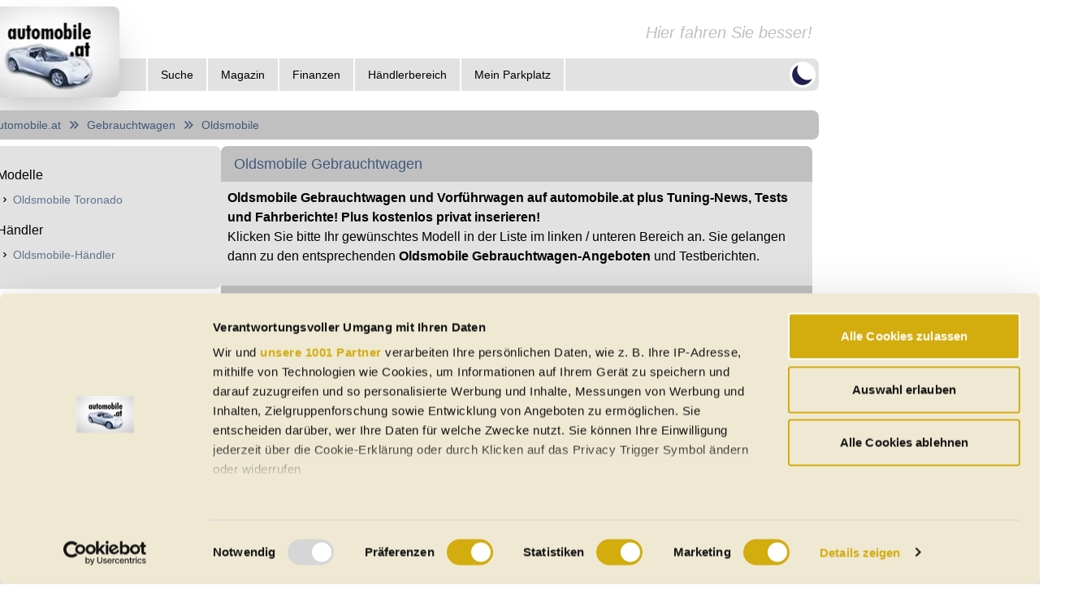

--- FILE ---
content_type: text/html; charset=utf-8
request_url: https://www.automobile.at/gebrauchtwagen/oldsmobile.html
body_size: 13181
content:
<!DOCTYPE html><html lang="de-AT" class="dark" data-sentry-element="Html" data-sentry-component="Document" data-sentry-source-file="_document.tsx" data-critters-container><head data-sentry-element="Head" data-sentry-source-file="_document.tsx"><meta charset="utf-8" data-next-head><meta name="viewport" content="width=device-width" data-next-head><link rel="dns-prefetch" href="https://api.automobile.at" data-next-head><link rel="preconnect" href="https://api.automobile.at" data-next-head><title data-next-head>Oldsmobile Gebrauchtwagen aus ganz Österreich</title><meta name="title" content="Oldsmobile Gebrauchtwagen aus ganz Österreich" data-sentry-element="meta" data-sentry-source-file="Head.tsx" data-next-head><meta name="description" content="Günstige Oldsmobile Gebraucht- und Vorführwagen von Händlern und Privat in Ihrer Nähe auf automobile.at" data-sentry-element="meta" data-sentry-source-file="Head.tsx" data-next-head><meta property="og:title" content="Oldsmobile Gebrauchtwagen aus ganz Österreich" data-sentry-element="meta" data-sentry-source-file="Head.tsx" data-next-head><meta property="og:description" content="Günstige Oldsmobile Gebraucht- und Vorführwagen von Händlern und Privat in Ihrer Nähe auf automobile.at" data-sentry-element="meta" data-sentry-source-file="Head.tsx" data-next-head><meta property="og:image" content="https://www.automobile.at/content/images/gebrauchtwagen-auf-automobile-at.png" data-sentry-element="meta" data-sentry-source-file="Head.tsx" data-next-head><meta property="og:url" content="https://www.automobile.at/gebrauchtwagen/oldsmobile" data-sentry-element="meta" data-sentry-source-file="Head.tsx" data-next-head><meta property="og:site_name" content="automobile.at" data-sentry-element="meta" data-sentry-source-file="Head.tsx" data-next-head><meta name="og:type" content="website" data-sentry-element="meta" data-sentry-source-file="Head.tsx" data-next-head><meta name="author" content="automobile.at Dipl.-Ing. Martin Welsz e.U." data-sentry-element="meta" data-sentry-source-file="Head.tsx" data-next-head><meta name="publisher" content="automobile.at Dipl.-Ing. Martin Welsz e.U." data-sentry-element="meta" data-sentry-source-file="Head.tsx" data-next-head><meta name="published_date" content="2026-01-18T09:36:49.919Z" data-sentry-element="meta" data-sentry-source-file="Head.tsx" data-next-head><link rel="apple-touch-icon" sizes="180x180" href="/apple-touch-icon.png" data-next-head><link rel="icon" type="image/png" sizes="32x32" href="/favicon-32x32.png" data-next-head><link rel="icon" type="image/png" sizes="16x16" href="/favicon-16x16.png" data-next-head><link rel="manifest" href="/site.webmanifest" data-next-head><link rel="mask-icon" href="/safari-pinned-tab.svg" color="#5bbad5" data-next-head><meta name="msapplication-TileColor" content="#da532c" data-sentry-element="meta" data-sentry-source-file="Head.tsx" data-next-head><meta name="theme-color" content="#ffffff" data-sentry-element="meta" data-sentry-source-file="Head.tsx" data-next-head><link rel="preconnect" href="https://api.automobile.at"><link rel="preconnect" href="https://s3.eu-central-1.amazonaws.com/automobile-at-public-prod"><link rel="preconnect" href="https://fonts.googleapis.com"><link rel="preconnect" href="https://fonts.gstatic.com" crossorigin="anonymous"><link rel="dns-prefetch" href="https://api.automobile.at"><link rel="dns-prefetch" href="https://s3.eu-central-1.amazonaws.com/automobile-at-public-prod"><link rel="dns-prefetch" href="https://pagead2.googlesyndication.com"><link rel="canonical" href="https://www.automobile.at/gebrauchtwagen/oldsmobile.html"><script id="cookiebot-event-listener" data-sentry-element="Script" data-sentry-source-file="_document.tsx" data-nscript="beforeInteractive">
              window.addEventListener("CookiebotOnDialogInit", function() {
                if (Cookiebot.getDomainUrlParam("CookiebotScan") === "true")
                  Cookiebot.setOutOfRegion();
              });</script><script defer nomodule src="/_next/static/chunks/polyfills-42372ed130431b0a.js"></script><script id="Cookiebot" src="https://consent.cookiebot.com/uc.js" data-cbid="100ab2c3-ab37-4992-b78c-2d6bbf337782" data-blockingmode="auto" type="text/javascript" datatype="TCFv2.2" data-framework="TCFv2.2" data-sentry-element="Script" data-sentry-source-file="_document.tsx" defer data-nscript="beforeInteractive"></script><script src="/_next/static/chunks/webpack-2b00e7af1d70eadc.js" defer></script><script src="/_next/static/chunks/framework-1d26ed46e3db509e.js" defer></script><script src="/_next/static/chunks/main-e92037bba2484b0b.js" defer></script><script src="/_next/static/chunks/pages/_app-11df5c3dd8296c9b.js" defer></script><script src="/_next/static/chunks/8230-cf210ac542255244.js" defer></script><script src="/_next/static/chunks/5189-590fabb7f7a48344.js" defer></script><script src="/_next/static/chunks/1602-5bd4c26f966bc4bd.js" defer></script><script src="/_next/static/chunks/8176-6290b45b07a04000.js" defer></script><script src="/_next/static/chunks/9953-095741e548b80f36.js" defer></script><script src="/_next/static/chunks/5447-30e9fb5630c4ec4c.js" defer></script><script src="/_next/static/chunks/1040-a0a5b1fa08bbfb2f.js" defer></script><script src="/_next/static/chunks/7763-05f1756f27c10460.js" defer></script><script src="/_next/static/chunks/2935-f7f0f7ea5fad02fc.js" defer></script><script src="/_next/static/chunks/979-bebb3e121aebd436.js" defer></script><script src="/_next/static/chunks/4519-6f29ac1d1a18c182.js" defer></script><script src="/_next/static/chunks/5595-5ea9a01f9641ccc5.js" defer></script><script src="/_next/static/chunks/5002-32287bb46153019d.js" defer></script><script src="/_next/static/chunks/5632-6c998df7baf609dc.js" defer></script><script src="/_next/static/chunks/3029-4f7619fe7a9d84ba.js" defer></script><script src="/_next/static/chunks/3286-39ff814fcf2dafe2.js" defer></script><script src="/_next/static/chunks/4960-fe3bd377b5bb5cc5.js" defer></script><script src="/_next/static/chunks/6477-b389e58979fdda61.js" defer></script><script src="/_next/static/chunks/8720-92b3ebb61e314035.js" defer></script><script src="/_next/static/chunks/6647-02b64f6224b328a9.js" defer></script><script src="/_next/static/chunks/6785-0a2459f32d31b6d7.js" defer></script><script src="/_next/static/chunks/9320-f2ea6602afaefddc.js" defer></script><script src="/_next/static/chunks/7509-e7bc9cb13603d201.js" defer></script><script src="/_next/static/chunks/pages/used-cars/%5Bmake%5D-d81cb860f4130fb5.js" defer></script><script src="/_next/static/RnPwAeBwOlhDGY2xpzDoQ/_buildManifest.js" defer></script><script src="/_next/static/RnPwAeBwOlhDGY2xpzDoQ/_ssgManifest.js" defer></script><style>*,:after,:before{--tw-border-spacing-x:0;--tw-border-spacing-y:0;--tw-translate-x:0;--tw-translate-y:0;--tw-rotate:0;--tw-skew-x:0;--tw-skew-y:0;--tw-scale-x:1;--tw-scale-y:1;--tw-pan-x: ;--tw-pan-y: ;--tw-pinch-zoom: ;--tw-scroll-snap-strictness:proximity;--tw-gradient-from-position: ;--tw-gradient-via-position: ;--tw-gradient-to-position: ;--tw-ordinal: ;--tw-slashed-zero: ;--tw-numeric-figure: ;--tw-numeric-spacing: ;--tw-numeric-fraction: ;--tw-ring-inset: ;--tw-ring-offset-width:0px;--tw-ring-offset-color:#fff;--tw-ring-color:rgb(59 130 246/0.5);--tw-ring-offset-shadow:0 0 #0000;--tw-ring-shadow:0 0 #0000;--tw-shadow:0 0 #0000;--tw-shadow-colored:0 0 #0000;--tw-blur: ;--tw-brightness: ;--tw-contrast: ;--tw-grayscale: ;--tw-hue-rotate: ;--tw-invert: ;--tw-saturate: ;--tw-sepia: ;--tw-drop-shadow: ;--tw-backdrop-blur: ;--tw-backdrop-brightness: ;--tw-backdrop-contrast: ;--tw-backdrop-grayscale: ;--tw-backdrop-hue-rotate: ;--tw-backdrop-invert: ;--tw-backdrop-opacity: ;--tw-backdrop-saturate: ;--tw-backdrop-sepia: ;--tw-contain-size: ;--tw-contain-layout: ;--tw-contain-paint: ;--tw-contain-style: }*,:after,:before{box-sizing:border-box;border:0 solid #e5e7eb}:after,:before{--tw-content:""}html{line-height:1.5;-webkit-text-size-adjust:100%;-moz-tab-size:4;-o-tab-size:4;tab-size:4;font-family:ui-sans-serif,system-ui,sans-serif,Apple Color Emoji,Segoe UI Emoji,Segoe UI Symbol,Noto Color Emoji;font-feature-settings:normal;font-variation-settings:normal;-webkit-tap-highlight-color:transparent}body{line-height:inherit}h1,h2{font-size:inherit;font-weight:inherit}a{text-decoration:inherit}b{font-weight:bolder}small{font-size:80%}button{font-family:inherit;font-feature-settings:inherit;font-variation-settings:inherit;font-size:100%;font-weight:inherit;line-height:inherit;letter-spacing:inherit;color:inherit;margin:0;padding:0}button{text-transform:none}button{-webkit-appearance:button;background-color:transparent;background-image:none}h1,h2,p{margin:0}ul{list-style:none;margin:0;padding:0}button{cursor:pointer}iframe,img,svg{display:block;vertical-align:middle}img{max-width:100%;height:auto}.fixed{position:fixed}.absolute{position:absolute}.relative{position:relative}.bottom-0{bottom:0}.bottom-\[20px\]{bottom:20px}.left-0{left:0}.right-\[20px\]{right:20px}.top-0{top:0}.top-\[100\%\]{top:100%}.z-40{z-index:40}.order-last{order:9999}.my-2{margin-top:.5rem;margin-bottom:.5rem}.my-5{margin-top:1.25rem;margin-bottom:1.25rem}.mb-1{margin-bottom:.25rem}.mb-2{margin-bottom:.5rem}.mb-4{margin-bottom:1rem}.mr-1{margin-right:.25rem}.mr-2{margin-right:.5rem}.block{display:block}.inline{display:inline}.flex{display:flex}.inline-flex{display:inline-flex}.hidden{display:none}.aspect-square{aspect-ratio:1/1}.h-10{height:2.5rem}.h-16{height:4rem}.h-4{height:1rem}.h-8{height:2rem}.h-\[20px\]{height:20px}.h-full{height:100%}.max-h-\[200px\]{max-height:200px}.min-h-\[420px\]{min-height:420px}.min-h-screen{min-height:100vh}.w-5{width:1.25rem}.w-full{width:100%}.w-max{width:-moz-max-content;width:max-content}.min-w-\[1\.25rem\]{min-width:1.25rem}.flex-grow{flex-grow:1}.cursor-pointer{cursor:pointer}.select-none{-webkit-user-select:none;-moz-user-select:none;user-select:none}.flex-row{flex-direction:row}.flex-col{flex-direction:column}.flex-wrap{flex-wrap:wrap}.items-start{align-items:flex-start}.items-center{align-items:center}.justify-start{justify-content:flex-start}.justify-end{justify-content:flex-end}.justify-center{justify-content:center}.justify-between{justify-content:space-between}.gap-1{gap:.25rem}.gap-2{gap:.5rem}.gap-4{gap:1rem}.gap-\[8px\]{gap:8px}.overflow-hidden{overflow:hidden}.rounded{border-radius:.5rem}.rounded-full{border-radius:9999px}.rounded-b{border-bottom-right-radius:.5rem;border-bottom-left-radius:.5rem}.rounded-t{border-top-left-radius:.5rem;border-top-right-radius:.5rem}.border-x-2{border-left-width:2px;border-right-width:2px}.border-b{border-bottom-width:1px}.border-l-2{border-left-width:2px}.border-t-2{border-top-width:2px}.border-background_l{--tw-border-opacity:1;border-color:rgb(255 255 255/var(--tw-border-opacity,1))}.border-current{border-color:currentColor}.bg-background_l{--tw-bg-opacity:1;background-color:rgb(255 255 255/var(--tw-bg-opacity,1))}.bg-card2_l\/30{background-color:rgb(192 192 192/.3)}.bg-card_l{--tw-bg-opacity:1;background-color:rgb(226 226 226/var(--tw-bg-opacity,1))}.bg-primary_l{--tw-bg-opacity:1;background-color:rgb(201 40 48/var(--tw-bg-opacity,1))}.p-2{padding:.5rem}.p-4{padding:1rem}.p-6{padding:1.5rem}.px-2{padding-left:.5rem;padding-right:.5rem}.px-3{padding-left:.75rem;padding-right:.75rem}.px-4{padding-left:1rem;padding-right:1rem}.px-5{padding-left:1.25rem;padding-right:1.25rem}.px-6{padding-left:1.5rem;padding-right:1.5rem}.py-1{padding-top:.25rem;padding-bottom:.25rem}.py-2{padding-top:.5rem;padding-bottom:.5rem}.py-\[4px\]{padding-top:4px;padding-bottom:4px}.pb-2{padding-bottom:.5rem}.pb-4{padding-bottom:1rem}.pb-6{padding-bottom:1.5rem}.pl-52{padding-left:13rem}.pt-2{padding-top:.5rem}.pt-3{padding-top:.75rem}.pt-6{padding-top:1.5rem}.text-center{text-align:center}.text-end{text-align:end}.text-\[14px\]{font-size:14px}.text-lg{font-size:1.125rem;line-height:1.75rem}.text-sm{font-size:.875rem;line-height:1.25rem}.text-xs{font-size:.75rem;line-height:1rem}.font-medium{font-weight:500}.italic{font-style:italic}.text-\[\#202050\]{--tw-text-opacity:1;color:rgb(32 32 80/var(--tw-text-opacity,1))}.text-card2_l{--tw-text-opacity:1;color:rgb(192 192 192/var(--tw-text-opacity,1))}.text-text2_l{--tw-text-opacity:1;color:rgb(65 88 124/var(--tw-text-opacity,1))}.text-text2_l\/80{color:rgb(65 88 124/.8)}.text-text_l{--tw-text-opacity:1;color:rgb(0 0 0/var(--tw-text-opacity,1))}.opacity-0{opacity:0}.shadow-2xl{box-shadow:var(--tw-ring-offset-shadow,0 0 #0000),var(--tw-ring-shadow,0 0 #0000),var(--tw-shadow)}.shadow-2xl{--tw-shadow:0 25px 50px -12px rgb(0 0 0/0.25);--tw-shadow-colored:0 25px 50px -12px var(--tw-shadow-color)}.transition-opacity{transition-property:opacity;transition-timing-function:cubic-bezier(.4,0,.2,1);transition-duration:.15s}html{min-height:100vh}body{padding:0;margin:0;font-family:-apple-system,BlinkMacSystemFont,Segoe UI,Roboto,Oxygen,Ubuntu,Cantarell,Fira Sans,Droid Sans,Helvetica Neue,sans-serif;--tw-text-opacity:1;color:rgb(0 0 0/var(--tw-text-opacity,1))}body:is(.dark *){--tw-text-opacity:1;color:rgb(242 242 242/var(--tw-text-opacity,1))}body{--tw-bg-opacity:1;background-color:rgb(255 255 255/var(--tw-bg-opacity,1))}body:is(.dark *){--tw-bg-opacity:1;background-color:rgb(127 127 127/var(--tw-bg-opacity,1))}a{color:inherit;text-decoration:none}*{box-sizing:border-box}.card{--tw-bg-opacity:1;background-color:rgb(226 226 226/var(--tw-bg-opacity,1))}.card:is(.dark *){--tw-bg-opacity:1;background-color:rgb(89 89 89/var(--tw-bg-opacity,1))}.card2{--tw-bg-opacity:1;background-color:rgb(192 192 192/var(--tw-bg-opacity,1))}.card2:is(.dark *){--tw-bg-opacity:1;background-color:rgb(30 30 30/var(--tw-bg-opacity,1))}.panel{--tw-bg-opacity:1;background-color:rgb(242 242 242/var(--tw-bg-opacity,1))}.panel:is(.dark *){--tw-bg-opacity:1;background-color:rgb(65 63 64/var(--tw-bg-opacity,1))}.nav-item:is(.dark *):hover{--tw-bg-opacity:1;background-color:rgb(30 30 30/var(--tw-bg-opacity,1))}.nav-electric-item:is(.dark *):hover{--tw-bg-opacity:1;background-color:rgb(30 30 30/var(--tw-bg-opacity,1))}.react-loading-skeleton{--base-color:#ebebeb;--highlight-color:#dcdcdc}.dark .react-loading-skeleton{--base-color:#ebebeb30;--highlight-color:#424242}.last\:mb-0:last-child{margin-bottom:0}.last\:border-b-2:last-child{border-bottom-width:2px}.last\:border-r-2:last-child{border-right-width:2px}.hover\:underline:hover{text-decoration-line:underline}.hover\:brightness-90:hover{filter:var(--tw-blur) var(--tw-brightness) var(--tw-contrast) var(--tw-grayscale) var(--tw-hue-rotate) var(--tw-invert) var(--tw-saturate) var(--tw-sepia) var(--tw-drop-shadow)}.hover\:brightness-90:hover{--tw-brightness:brightness(.9)}.dark\:border-background:is(.dark *){--tw-border-opacity:1;border-color:rgb(127 127 127/var(--tw-border-opacity,1))}.dark\:border-gray-300:is(.dark *){--tw-border-opacity:1;border-color:rgb(209 213 219/var(--tw-border-opacity,1))}.dark\:bg-background:is(.dark *){--tw-bg-opacity:1;background-color:rgb(127 127 127/var(--tw-bg-opacity,1))}.dark\:bg-card:is(.dark *){--tw-bg-opacity:1;background-color:rgb(89 89 89/var(--tw-bg-opacity,1))}.dark\:bg-card2\/30:is(.dark *){background-color:rgb(30 30 30/.3)}.dark\:bg-primary:is(.dark *){--tw-bg-opacity:1;background-color:rgb(179 146 75/var(--tw-bg-opacity,1))}.dark\:text-text:is(.dark *){--tw-text-opacity:1;color:rgb(242 242 242/var(--tw-text-opacity,1))}.dark\:text-text\/50:is(.dark *){color:rgb(242 242 242/.5)}.dark\:text-text2:is(.dark *){--tw-text-opacity:1;color:rgb(149 139 137/var(--tw-text-opacity,1))}.dark\:invert:is(.dark *){--tw-invert:invert(100%);filter:var(--tw-blur) var(--tw-brightness) var(--tw-contrast) var(--tw-grayscale) var(--tw-hue-rotate) var(--tw-invert) var(--tw-saturate) var(--tw-sepia) var(--tw-drop-shadow)}.dark\:hover\:bg-amber-300:hover:is(.dark *){--tw-bg-opacity:1;background-color:rgb(252 211 77/var(--tw-bg-opacity,1))}@media (min-width:768px){.md\:min-h-\[200px\]{min-height:200px}.md\:text-lg{font-size:1.125rem;line-height:1.75rem}.md\:text-xl{font-size:1.25rem;line-height:1.75rem}}@media (min-width:1024px){.lg\:order-none{order:0}.lg\:flex{display:flex}.lg\:hidden{display:none}.lg\:min-w-\[1052px\]{min-width:1052px}.lg\:max-w-\[1052px\]{max-width:1052px}.lg\:max-w-\[300px\]{max-width:300px}.lg\:max-w-\[728px\]{max-width:728px}.lg\:flex-row{flex-direction:row}.lg\:justify-center{justify-content:center}.lg\:justify-between{justify-content:space-between}.lg\:px-6{padding-left:1.5rem;padding-right:1.5rem}.lg\:pt-6{padding-top:1.5rem}}@keyframes react-loading-skeleton{to{transform:translateX(100%)}}.react-loading-skeleton{--base-color:#ebebeb;--highlight-color:#f5f5f5;--animation-duration:1.5s;--animation-direction:normal;--pseudo-element-display:block;background-color:var(--base-color);width:100%;border-radius:.25rem;display:inline-flex;line-height:1;position:relative;-webkit-user-select:none;-moz-user-select:none;user-select:none;overflow:hidden}.react-loading-skeleton:after{content:" ";display:var(--pseudo-element-display);position:absolute;top:0;left:0;right:0;height:100%;background-repeat:no-repeat;background-image:var(
    --custom-highlight-background,linear-gradient(90deg,var(--base-color) 0,var(--highlight-color) 50%,var(--base-color) 100%)
  );transform:translateX(-100%);animation-name:react-loading-skeleton;animation-direction:var(--animation-direction);animation-duration:var(--animation-duration);animation-timing-function:ease-in-out;animation-iteration-count:infinite}@media (prefers-reduced-motion){.react-loading-skeleton{--pseudo-element-display:none}}.car-news-list_item__i8Qsn{margin-bottom:.5rem;padding-bottom:.5rem;border-bottom:1px solid #7f7f7f;cursor:pointer}@media only screen and (min-width:1024px){.car-news-list_item__i8Qsn{margin-bottom:.75rem;padding-bottom:.75rem}}.car-news-list_item__i8Qsn:last-child{border-bottom:0}.car-news-list_itemInner__Wvmcw{display:flex}.car-news-list_image__ZwnL7{min-width:-moz-fit-content;min-width:fit-content;height:84px}@media only screen and (min-width:1024px){.car-news-list_image__ZwnL7{margin-top:.25rem}.car-news-list_image__ZwnL7 img{width:150px!important;height:84px!important}}.car-news-list_text__0ohSl{width:calc(100% - 114px)}.car-news-list_description__kzIUX,.car-news-list_mobileDescription__lCsCX,.car-news-list_subtitle__Tktjw,.car-news-list_title__56ys3{overflow:hidden;padding-left:1rem;font-size:.875rem;line-height:1.25rem;display:-webkit-box;-webkit-box-orient:vertical}@media only screen and (min-width:1024px){.car-news-list_description__kzIUX,.car-news-list_mobileDescription__lCsCX,.car-news-list_subtitle__Tktjw,.car-news-list_title__56ys3{padding-left:.5rem}}.car-news-list_title__56ys3{padding-bottom:.25rem;font-size:1rem;line-height:1.5rem;-webkit-line-clamp:2;line-height:1.2}@media only screen and (min-width:1024px){.car-news-list_title__56ys3{font-size:1rem;line-height:1.5rem;-webkit-line-clamp:1}}.car-news-list_subtitle__Tktjw{-webkit-line-clamp:2;line-height:1.1}@media only screen and (min-width:1024px){.car-news-list_subtitle__Tktjw{grid-area:subtitle}}.car-news-list_description__kzIUX{display:none;font-size:.875rem;line-height:1.25rem;-webkit-line-clamp:2;line-height:1.1}@media only screen and (min-width:1024px){.car-news-list_description__kzIUX{display:-webkit-box}}.car-news-list_mobileDescription__lCsCX{padding-left:0;-webkit-line-clamp:2}@media only screen and (min-width:1024px){.car-news-list_mobileDescription__lCsCX{display:none}}</style><link rel="stylesheet" href="/_next/static/css/a676ed9b851b432c.css" data-n-g media="print" onload="this.media='all'"><noscript><link rel="stylesheet" href="/_next/static/css/a676ed9b851b432c.css" data-n-g></noscript><link rel="stylesheet" href="/_next/static/css/a63dd42effc62746.css" data-n-p media="print" onload="this.media='all'"><noscript><link rel="stylesheet" href="/_next/static/css/a63dd42effc62746.css" data-n-p></noscript><link rel="stylesheet" href="/_next/static/css/fc3d327a98faeacc.css" data-n-p media="print" onload="this.media='all'"><noscript><link rel="stylesheet" href="/_next/static/css/fc3d327a98faeacc.css" data-n-p></noscript><noscript data-n-css></noscript><meta name="sentry-trace" content="fe412502bb9f106f17f5a8a4b706f3d8-0d781fdd720542cf-0"><meta name="baggage" content="sentry-environment=prod-server,sentry-release=RnPwAeBwOlhDGY2xpzDoQ,sentry-public_key=00eca250c7398dcb50221cb8f56287c4,sentry-trace_id=fe412502bb9f106f17f5a8a4b706f3d8,sentry-sampled=false"></head><body><div id="__next"><div class="flex flex-col lg:flex-row w-full min-h-screen lg:justify-center" data-sentry-component="Layout" data-sentry-source-file="Layout.tsx"><div class="flex flex-col lg:min-w-[1052px] lg:max-w-[1052px] p-2"><div class="relative mb-4" data-sentry-component="Header" data-sentry-source-file="Header.tsx"><div class="flex-col"><div class="flex flex-row h-16 justify-end items-center mr-2"><span class="md:text-xl italic text-card2_l dark:text-text">Hier fahren Sie besser!</span></div><div class="flex flex-row h-10 rounded pl-52 card justify-end lg:justify-between"><div class="flex h-full hidden lg:flex"><div class="border-l-2 last:border-r-2 border-background_l dark:border-background" data-sentry-component="HeaderItem" data-sentry-source-file="Header.tsx"><div class="
          nav-item
          inline-flex h-full items-center
          undefined
          relative z-40 text-sm
        " data-headlessui-state><button type="button" class="inline-flex items-center h-full" id="headlessui-menu-button-:Rip9l6:" aria-haspopup="menu" aria-expanded="false" data-headlessui-state><span class="font-medium">Suche</span></button><div class="absolute top-[100%] left-0 bg-card_l dark:bg-card w-max  hidden " id="headlessui-menu-items-:R12p9l6:" role="menu" tabindex="0" data-headlessui-state><div class="block border-x-2 border-t-2 last:border-b-2 border-background_l dark:border-background"><a id="headlessui-menu-item-:R72p9l6:" role="menuitem" tabindex="-1" data-headlessui-state href="/elektroautos.html"><span class="
                        nav-electric-item
                        block w-full py-1
                      ">E-Autos</span></a></div><div class="block border-x-2 border-t-2 last:border-b-2 border-background_l dark:border-background"><a id="headlessui-menu-item-:Rb2p9l6:" role="menuitem" tabindex="-1" data-headlessui-state href="/gebrauchtwagen"><span class="
                        nav-item
                        block w-full py-1
                      ">Gebrauchtwagen</span></a></div><div class="block border-x-2 border-t-2 last:border-b-2 border-background_l dark:border-background"><a id="headlessui-menu-item-:Rf2p9l6:" role="menuitem" tabindex="-1" data-headlessui-state href="/neuwagen.html"><span class="
                        nav-item
                        block w-full py-1
                      ">Neuwagen</span></a></div><div class="block border-x-2 border-t-2 last:border-b-2 border-background_l dark:border-background"><a id="headlessui-menu-item-:Rj2p9l6:" role="menuitem" tabindex="-1" data-headlessui-state href="/jahreswagen"><span class="
                        nav-item
                        block w-full py-1
                      ">Jahreswagen</span></a></div><div class="block border-x-2 border-t-2 last:border-b-2 border-background_l dark:border-background"><a id="headlessui-menu-item-:Rn2p9l6:" role="menuitem" tabindex="-1" data-headlessui-state href="/oldtimer.html"><span class="
                        nav-item
                        block w-full py-1
                      ">Oldtimer</span></a></div><div class="block border-x-2 border-t-2 last:border-b-2 border-background_l dark:border-background"><a id="headlessui-menu-item-:Rr2p9l6:" role="menuitem" tabindex="-1" data-headlessui-state href="/cabrio"><span class="
                        nav-item
                        block w-full py-1
                      ">Cabrios</span></a></div><div class="block border-x-2 border-t-2 last:border-b-2 border-background_l dark:border-background"><a id="headlessui-menu-item-:Rv2p9l6:" role="menuitem" tabindex="-1" data-headlessui-state href="/regional.html"><span class="
                        nav-item
                        block w-full py-1
                      ">Regional</span></a></div><div class="block border-x-2 border-t-2 last:border-b-2 border-background_l dark:border-background"><a id="headlessui-menu-item-:R132p9l6:" role="menuitem" tabindex="-1" data-headlessui-state href="/haendler.html"><span class="
                        nav-item
                        block w-full py-1
                      ">Auto-Händler</span></a></div><div class="block border-x-2 border-t-2 last:border-b-2 border-background_l dark:border-background"><a id="headlessui-menu-item-:R172p9l6:" role="menuitem" tabindex="-1" data-headlessui-state href="/boerse/suche/detailsuchmaske"><span class="
                        nav-item
                        block w-full py-1
                      ">Detailsuche</span></a></div></div></div></div><div class="border-l-2 last:border-r-2 border-background_l dark:border-background" data-sentry-component="HeaderItem" data-sentry-source-file="Header.tsx"><a href="/magazin"><span class="
            nav-item
            inline-flex h-full items-center
            undefined
            relative z-40 text-sm
          "><span class="font-medium">Magazin</span></span></a></div><div class="border-l-2 last:border-r-2 border-background_l dark:border-background" data-sentry-component="HeaderItem" data-sentry-source-file="Header.tsx"><div class="
          nav-item
          inline-flex h-full items-center
          undefined
          relative z-40 text-sm
        " data-headlessui-state><button type="button" class="inline-flex items-center h-full" id="headlessui-menu-button-:Rmp9l6:" aria-haspopup="menu" aria-expanded="false" data-headlessui-state><span class="font-medium">Finanzen</span></button><div class="absolute top-[100%] left-0 bg-card_l dark:bg-card w-max  hidden " id="headlessui-menu-items-:R16p9l6:" role="menu" tabindex="0" data-headlessui-state><div class="block border-x-2 border-t-2 last:border-b-2 border-background_l dark:border-background"><a id="headlessui-menu-item-:R76p9l6:" role="menuitem" tabindex="-1" data-headlessui-state href="/portal/finanzieren.html"><span class="
                        nav-item
                        block w-full py-1
                      ">Auto-Kredit-Finanzierung</span></a></div><div class="block border-x-2 border-t-2 last:border-b-2 border-background_l dark:border-background"><a id="headlessui-menu-item-:Rb6p9l6:" role="menuitem" tabindex="-1" data-headlessui-state href="/portal/versichern.html"><span class="
                        nav-item
                        block w-full py-1
                      ">Fahrzeug-Versicherung</span></a></div><div class="block border-x-2 border-t-2 last:border-b-2 border-background_l dark:border-background"><a id="headlessui-menu-item-:Rf6p9l6:" role="menuitem" tabindex="-1" data-headlessui-state href="/portal/leasen.html"><span class="
                        nav-item
                        block w-full py-1
                      ">PKW-Leasing</span></a></div></div></div></div><div class="border-l-2 last:border-r-2 border-background_l dark:border-background" data-sentry-component="HeaderItem" data-sentry-source-file="Header.tsx"><a href="/handlerbereich.html"><span class="
            nav-item
            inline-flex h-full items-center
            undefined
            relative z-40 text-sm
          "><span class="font-medium">Händlerbereich</span></span></a></div><div class="border-l-2 last:border-r-2 border-background_l dark:border-background" data-sentry-component="HeaderItem" data-sentry-source-file="Header.tsx"><a rel="nofollow" href="/mein-parkplatz.html"><span class="
            nav-item
            inline-flex h-full items-center
            undefined
            relative z-40 text-sm
          "><span class="font-medium">Mein Parkplatz</span></span></a></div></div><div class="flex h-full items-center mr-1"><div class="relative z-40 h-full lg:hidden" data-sentry-element="Menu" data-sentry-component="HeaderMobileMenu" data-sentry-source-file="Header.tsx" data-headlessui-state><div class="h-full cursor-pointer" data-sentry-element="unknown" data-sentry-source-file="Header.tsx" id="headlessui-menu-button-:Rb99l6:" aria-haspopup="menu" aria-expanded="false" data-headlessui-state><svg xmlns="http://www.w3.org/2000/svg" viewBox="0 0 20 20" fill="currentColor" aria-hidden="true" class="h-full inline lg:hidden" data-sentry-element="MenuIcon" data-sentry-source-file="Header.tsx"><path fill-rule="evenodd" d="M3 5a1 1 0 011-1h12a1 1 0 110 2H4a1 1 0 01-1-1zM3 10a1 1 0 011-1h12a1 1 0 110 2H4a1 1 0 01-1-1zM3 15a1 1 0 011-1h12a1 1 0 110 2H4a1 1 0 01-1-1z" clip-rule="evenodd"/></svg></div></div><div class=" rounded-full bg-background_l dark:bg-background cursor-pointer select-none aspect-square inline-flex "><svg xmlns="http://www.w3.org/2000/svg" viewBox="0 0 20 20" fill="currentColor" aria-hidden="true" class="h-8 text-[#202050]"><path d="M17.293 13.293A8 8 0 016.707 2.707a8.001 8.001 0 1010.586 10.586z"/></svg></div></div></div></div><div class="absolute top-0 cursor-pointer"><a data-sentry-element="Link" data-sentry-source-file="Header.tsx" href="/"><img alt="Neu- und Gebrauchtwagen auf automobile.at" data-sentry-element="Image" data-sentry-source-file="Header.tsx" loading="lazy" width="175" height="110" decoding="async" data-nimg="1" class="rounded shadow-2xl" style="color:transparent" srcset="/_next/image?url=%2F_next%2Fstatic%2Fmedia%2Flogo.f36060da.png&amp;w=175&amp;q=75 1x, /_next/image?url=%2F_next%2Fstatic%2Fmedia%2Flogo.f36060da.png&amp;w=384&amp;q=75 2x" src="/_next/image?url=%2F_next%2Fstatic%2Fmedia%2Flogo.f36060da.png&amp;w=384&amp;q=75"></a></div></div><div class="flex flex-row flex-wrap gap-[8px] relative" style="flex-direction:row" data-sentry-element="Layout" data-sentry-component="CarGroupPageLayout" data-sentry-source-file="CarGroupPageLayout.tsx"><div class="
        card2 
        
        rounded
        px-4 py-2 my-2 text-sm w-full 
      " data-sentry-component="Card" data-sentry-source-file="Card.tsx"><div class="
        flex items-center text-text2_l dark:text-text2 
      " data-sentry-component="CardContent" data-sentry-source-file="Card.tsx"><a href="/">Automobile.at</a><svg xmlns="http://www.w3.org/2000/svg" viewBox="0 0 20 20" fill="currentColor" aria-hidden="true" class="h-4 inline-flex px-2"><path fill-rule="evenodd" d="M10.293 15.707a1 1 0 010-1.414L14.586 10l-4.293-4.293a1 1 0 111.414-1.414l5 5a1 1 0 010 1.414l-5 5a1 1 0 01-1.414 0z" clip-rule="evenodd"/><path fill-rule="evenodd" d="M4.293 15.707a1 1 0 010-1.414L8.586 10 4.293 5.707a1 1 0 011.414-1.414l5 5a1 1 0 010 1.414l-5 5a1 1 0 01-1.414 0z" clip-rule="evenodd"/></svg><a href="/gebrauchtwagen">Gebrauchtwagen</a><svg xmlns="http://www.w3.org/2000/svg" viewBox="0 0 20 20" fill="currentColor" aria-hidden="true" class="h-4 inline-flex px-2"><path fill-rule="evenodd" d="M10.293 15.707a1 1 0 010-1.414L14.586 10l-4.293-4.293a1 1 0 111.414-1.414l5 5a1 1 0 010 1.414l-5 5a1 1 0 01-1.414 0z" clip-rule="evenodd"/><path fill-rule="evenodd" d="M4.293 15.707a1 1 0 010-1.414L8.586 10 4.293 5.707a1 1 0 011.414-1.414l5 5a1 1 0 010 1.414l-5 5a1 1 0 01-1.414 0z" clip-rule="evenodd"/></svg>Oldsmobile</div></div><div style="order:1" data-sentry-element="unknown" data-sentry-source-file="Layout.tsx" class="w-full lg:max-w-[728px] inline-flex flex-col gap-2 undefined" data-sentry-component="LayoutMain"><div class="
        card 
        
        rounded
        undefined 
      " data-sentry-element="Card" data-sentry-component="Card" data-sentry-source-file="Card.tsx"><div class="
        card2 
        
            flex items-center justify-between 
            text-lg 
            py-2 px-4 rounded-t relative top-0 undefined
           
      " data-sentry-component="CardHeader" data-sentry-source-file="Card.tsx"><h1 class="text-text2_l dark:text-text2 font-medium flex-inline">Oldsmobile Gebrauchtwagen</h1><div class="flex-inline"></div></div><div data-sentry-element="unknown" data-sentry-component="CardContent" data-sentry-source-file="Card.tsx" class="
        p-2 
        flex-wrap 
         
        max-h-[200px] 
        overflow-hidden
       
      "><div class="
          description pb-4 
          [&amp;_h2]:text-[1rem] [&amp;_h2]:font-bold [&amp;_h2]:mb-2 
          [&amp;_h3]:text-[0.96rem] [&amp;_h3]:font-medium 
          [&amp;&gt;p]:text-[0.94rem] [&amp;&gt;p]:mb-4 
          [&amp;_a]:underline
        "><div><p><b>Oldsmobile Gebrauchtwagen und Vorführwagen auf automobile.at plus Tuning-News, Tests und Fahrberichte! Plus kostenlos privat inserieren!</b></p>
<p>Klicken Sie bitte Ihr gewünschtes Modell in der Liste im linken / unteren Bereich an. Sie gelangen dann zu den entsprechenden <b>Oldsmobile Gebrauchtwagen-Angeboten</b> und Testberichten.</p></div></div></div><div class="
        card2 
        
            flex items-center 
            text-sm md:text-md 
            py-2 px-4 rounded-b relative bottom-0
           
      " data-sentry-component="CardFooter" data-sentry-source-file="Card.tsx"><div class="cursor-pointer select-none flex-grow text-end" data-sentry-component="ShowMoreButton" data-sentry-source-file="ShowMoreButton.tsx">Mehr anzeigen<!-- --> <svg xmlns="http://www.w3.org/2000/svg" viewBox="0 0 20 20" fill="currentColor" aria-hidden="true" height="20" class="inline-flex"><path fill-rule="evenodd" d="M5.293 7.293a1 1 0 011.414 0L10 10.586l3.293-3.293a1 1 0 111.414 1.414l-4 4a1 1 0 01-1.414 0l-4-4a1 1 0 010-1.414z" clip-rule="evenodd"/></svg></div></div></div><div class="
        card 
        
        rounded
        undefined 
      " data-sentry-component="Card" data-sentry-source-file="Card.tsx"><div class="
        p-6 [&amp;&gt;h1]:font-medium [&amp;&gt;h1]:md:text-lg 
      " data-sentry-component="CardContent" data-sentry-source-file="Card.tsx"><div class="min-h-[420px] md:min-h-[200px] w-full" aria-hidden="true"><span aria-live="polite" aria-busy="true"><span class="react-loading-skeleton h-full w-full">‌</span><br></span></div></div></div><div class="
        panel 
        
        rounded
        undefined 
      " data-sentry-element="Card" data-sentry-component="Card" data-sentry-source-file="Card.tsx"><div class="
        card2 
        
            flex items-center justify-between 
            text-sm md:text-lg 
            py-2 px-4 rounded-t relative top-0 undefined
           
      " data-sentry-component="CardHeader" data-sentry-source-file="Card.tsx"><h2 class="text-text2_l dark:text-text2 font-medium flex-inline">Aktuelle Oldsmobile Gebrauchtwagen-Angebote</h2><div class="flex-inline"></div></div><div class="
        p-2 p-2 space-y-2 
      " data-sentry-component="CardContent" data-sentry-source-file="Card.tsx"><div class="flex justify-center items-center text-[14px] bg-card2_l/30 dark:bg-card2/30 p-4 rounded">Keine Daten verfügbar</div></div></div><a class="
     block
     text-white
     text-center
     py-2 px-5 rounded
     hover:brightness-90 transition-all
     w-full
     bg-primary_l dark:bg-primary dark:hover:bg-amber-300
     undefined
   " data-sentry-element="Link" data-sentry-component="LinkButton" data-sentry-source-file="Button.tsx" href="/boerse/suche/starten?limit=25&amp;make=882&amp;offerType=gebraucht&amp;priceFrom=1000&amp;sort=UPDATED_AT_DESC">Alle Oldsmobile Gebrauchtwagen-Angebote</a><div class="
        card 
        
        rounded
        undefined 
      " data-sentry-element="Card" data-sentry-component="Card" data-sentry-source-file="Card.tsx"><div class="
        card2 
        
            flex items-center justify-between 
            text-sm md:text-lg 
            py-2 px-4 rounded-t relative top-0 undefined
           
      " data-sentry-component="CardHeader" data-sentry-source-file="Card.tsx"><h2 class="text-text2_l dark:text-text2 font-medium flex-inline">Unsere Oldsmobile Meldungen</h2><div class="flex-inline"></div></div><div data-sentry-element="unknown" data-sentry-component="CardContent" data-sentry-source-file="Card.tsx" class="
        p-2 py-1 pt-3 lg:pt-6 px-3 lg:px-6 
      "><div class="car-news"><a href="/magazin/41713"><div class="car-news-list_item__i8Qsn"><div class="car-news-list_itemInner__Wvmcw"><div class="car-news-list_image__ZwnL7"><img alt="Die verrücktesten Diesel der Geschichte" title loading="lazy" width="116" height="78" decoding="async" data-nimg="1" style="color:transparent;object-fit:contain" srcset="/_next/image?url=https%3A%2F%2Fs3.eu-central-1.amazonaws.com%2Fautomobile-at-public-prod%2Fmagazine%2F41713_1524146110080.jpg&amp;w=128&amp;q=75 1x, /_next/image?url=https%3A%2F%2Fs3.eu-central-1.amazonaws.com%2Fautomobile-at-public-prod%2Fmagazine%2F41713_1524146110080.jpg&amp;w=256&amp;q=75 2x" src="/_next/image?url=https%3A%2F%2Fs3.eu-central-1.amazonaws.com%2Fautomobile-at-public-prod%2Fmagazine%2F41713_1524146110080.jpg&amp;w=256&amp;q=75"></div><div class="car-news-list_text__0ohSl"><div class="car-news-list_title__56ys3"><b>Seltsame Selbstzünder</b></div><div class="car-news-list_subtitle__Tktjw"><b>Abgasprobleme und Manipulationen: Derzeit steht der Diesel am Pranger - Wir zeigen die verrücktesten Diesel der Geschichte</b></div><div class="car-news-list_description__kzIUX">Abgasprobleme und Manipulationen: Derzeit steht der Diesel am Pranger - Wir zeigen die verrücktesten Diesel der Geschichte</div></div></div><div class="car-news-list_mobileDescription__lCsCX">Abgasprobleme und Manipulationen: Derzeit steht der Diesel am Pranger - Wir zeigen die verrücktesten Diesel der Geschichte</div></div></a><a href="/magazin/36722"><div class="car-news-list_item__i8Qsn"><div class="car-news-list_itemInner__Wvmcw"><div class="car-news-list_image__ZwnL7"><img alt="Augen auf: Die schönsten Autos mit Klappscheinwerfern" title loading="lazy" width="116" height="78" decoding="async" data-nimg="1" style="color:transparent;object-fit:contain" srcset="/_next/image?url=https%3A%2F%2Fs3.eu-central-1.amazonaws.com%2Fautomobile-at-public-prod%2Fmagazine%2F36722_1429629970585.jpg&amp;w=128&amp;q=75 1x, /_next/image?url=https%3A%2F%2Fs3.eu-central-1.amazonaws.com%2Fautomobile-at-public-prod%2Fmagazine%2F36722_1429629970585.jpg&amp;w=256&amp;q=75 2x" src="/_next/image?url=https%3A%2F%2Fs3.eu-central-1.amazonaws.com%2Fautomobile-at-public-prod%2Fmagazine%2F36722_1429629970585.jpg&amp;w=256&amp;q=75"></div><div class="car-news-list_text__0ohSl"><div class="car-news-list_title__56ys3"><b>Augen auf!</b></div><div class="car-news-list_subtitle__Tktjw"><b>Wenn Autos zwischen 1975 und 1995 sportlich sein wollten, trugen sie oft Klappscheinwerfer - eine Reminiszenz</b></div><div class="car-news-list_description__kzIUX">Wenn Autos zwischen 1975 und 1995 sportlich sein wollten, trugen sie oft Klappscheinwerfer - eine Reminiszenz</div></div></div><div class="car-news-list_mobileDescription__lCsCX">Wenn Autos zwischen 1975 und 1995 sportlich sein wollten, trugen sie oft Klappscheinwerfer - eine Reminiszenz</div></div></a><a href="/magazin/31108"><div class="car-news-list_item__i8Qsn"><div class="car-news-list_itemInner__Wvmcw"><div class="car-news-list_image__ZwnL7"><img alt="Friedhof der Automarken: Einst legendär, heute vergessen" title loading="lazy" width="116" height="78" decoding="async" data-nimg="1" style="color:transparent;object-fit:contain" srcset="/_next/image?url=https%3A%2F%2Fs3.eu-central-1.amazonaws.com%2Fautomobile-at-public-prod%2Fmagazine%2F31108_1320836493228.jpg&amp;w=128&amp;q=75 1x, /_next/image?url=https%3A%2F%2Fs3.eu-central-1.amazonaws.com%2Fautomobile-at-public-prod%2Fmagazine%2F31108_1320836493228.jpg&amp;w=256&amp;q=75 2x" src="/_next/image?url=https%3A%2F%2Fs3.eu-central-1.amazonaws.com%2Fautomobile-at-public-prod%2Fmagazine%2F31108_1320836493228.jpg&amp;w=256&amp;q=75"></div><div class="car-news-list_text__0ohSl"><div class="car-news-list_title__56ys3"><b>Friedhof der Automarken</b></div><div class="car-news-list_subtitle__Tktjw"><b>Friedhof der Automarken: Einst legendär, heute vergessen - eine Auswahl von Marken, die bereits auf dem Friedhof weilen</b></div><div class="car-news-list_description__kzIUX">Friedhof der Automarken: Einst legendär, heute vergessen - eine Auswahl von Marken, die bereits auf dem Friedhof weilen</div></div></div><div class="car-news-list_mobileDescription__lCsCX">Friedhof der Automarken: Einst legendär, heute vergessen - eine Auswahl von Marken, die bereits auf dem Friedhof weilen</div></div></a><a href="/magazin/28707"><div class="car-news-list_item__i8Qsn"><div class="car-news-list_itemInner__Wvmcw"><div class="car-news-list_image__ZwnL7"><img alt="Cars im Casino: Die Raritäten der Auto Collection in Las Vegas" title loading="lazy" width="116" height="78" decoding="async" data-nimg="1" style="color:transparent;object-fit:contain" srcset="/_next/image?url=https%3A%2F%2Fs3.eu-central-1.amazonaws.com%2Fautomobile-at-public-prod%2Fmagazine%2F28707_1292428281972.jpg&amp;w=128&amp;q=75 1x, /_next/image?url=https%3A%2F%2Fs3.eu-central-1.amazonaws.com%2Fautomobile-at-public-prod%2Fmagazine%2F28707_1292428281972.jpg&amp;w=256&amp;q=75 2x" src="/_next/image?url=https%3A%2F%2Fs3.eu-central-1.amazonaws.com%2Fautomobile-at-public-prod%2Fmagazine%2F28707_1292428281972.jpg&amp;w=256&amp;q=75"></div><div class="car-news-list_text__0ohSl"><div class="car-news-list_title__56ys3"><b>Cars im Casino</b></div><div class="car-news-list_subtitle__Tktjw"><b>Cars im Casino: Die Raritäten der Auto Collection in Las Vegas stehen zum Verkauf</b></div><div class="car-news-list_description__kzIUX">Cars im Casino: Diese erlesenen Raritäten der Auto Collection des Imperial Palace Hotels in Las Vegas stehen zum Verkauf</div></div></div><div class="car-news-list_mobileDescription__lCsCX">Cars im Casino: Diese erlesenen Raritäten der Auto Collection des Imperial Palace Hotels in Las Vegas stehen zum Verkauf</div></div></a></div><div class="text-center text-xs" style="margin-bottom:1.4rem">Preisangaben in den Meldungen gelten für Deutschland. Quelle: Auto-News</div></div></div><small>Vorbehaltlich Irrtümer, Schreibfehler und Zwischenverkauf. Hinweis: Technische Daten, Verbrauchswerte, Reichweiten etc. beziehen sich auf EU-Normen sowie auf Neuwagen. automobile.at übernimmt entsprechend den Nutzungsbedingungen keine Gewähr für die Richtigkeit der Angaben.</small></div><div data-sentry-element="unknown" data-sentry-source-file="Layout.tsx" class="w-full lg:max-w-[300px] inline-flex flex-col gap-2 order-last lg:order-none undefined" data-sentry-component="LayoutSide"><div class="
        card 
        
        rounded
        undefined 
      " data-sentry-component="Card" data-sentry-source-file="Card.tsx"><div class="
        p-6 [&amp;&gt;h1]:font-medium [&amp;&gt;h1]:md:text-lg 
      " data-sentry-component="CardContent" data-sentry-source-file="Card.tsx"><div data-sentry-component="SideBar" data-sentry-source-file="SideBar.tsx"><div class="mb-4 last:mb-0"><h2 class="mb-2">Modelle</h2><ul class="my-2 text-sm text-text2_l/80 dark:text-text/50"><li class="flex items-start hover:underline mb-1 last:mb-0 li-bullet-gray"><svg xmlns="http://www.w3.org/2000/svg" viewBox="0 0 20 20" fill="currentColor" aria-hidden="true" class="w-5 min-w-[1.25rem] inline text-text_l dark:text-text h-[20px] py-[4px]"><path fill-rule="evenodd" d="M7.293 14.707a1 1 0 010-1.414L10.586 10 7.293 6.707a1 1 0 011.414-1.414l4 4a1 1 0 010 1.414l-4 4a1 1 0 01-1.414 0z" clip-rule="evenodd"/></svg><a href="/gebrauchtwagen/oldsmobile/toronado.html">Oldsmobile Toronado</a></li></ul></div><div class="mb-4 last:mb-0"><h2 class="mb-2">Händler</h2><ul class="my-2 text-sm text-text2_l/80 dark:text-text/50"><li class="flex items-start hover:underline mb-1 last:mb-0 li-bullet-gray"><svg xmlns="http://www.w3.org/2000/svg" viewBox="0 0 20 20" fill="currentColor" aria-hidden="true" class="w-5 min-w-[1.25rem] inline text-text_l dark:text-text h-[20px] py-[4px]"><path fill-rule="evenodd" d="M7.293 14.707a1 1 0 010-1.414L10.586 10 7.293 6.707a1 1 0 011.414-1.414l4 4a1 1 0 010 1.414l-4 4a1 1 0 01-1.414 0z" clip-rule="evenodd"/></svg><a href="/haendler/marken/oldsmobile.html">Oldsmobile-Händler</a></li></ul></div></div></div></div></div></div><div class="flex flex-col flex-grow items-center my-5 pb-2"><div class="w-full h-full " data-sentry-component="GoogleAd" data-sentry-source-file="GoogleAd.tsx"><ins class="adsbygoogle" style="display:block" data-ad-client="ca-pub-9245710248714288" data-ad-format="auto" data-full-width-responsive="true" data-ad-slot="4670139415" data-sentry-element="GoogleAd" data-sentry-source-file="Layout.tsx"></ins></div></div><footer class="card rounded flex flex-col text-sm" data-sentry-component="Footer" data-sentry-source-file="Footer.tsx"><ul class="flex flex-wrap gap-4 p-6 border-b border-current dark:border-gray-300"><li class="hover:underline"><a href="/elektroautos.html">Elektroautos</a></li><li class="hover:underline"><a href="/gebrauchtwagen">Gebrauchtwagen</a></li><li class="hover:underline"><a href="/neuwagen.html">Neuwagen</a></li><li class="hover:underline"><a href="/jahreswagen">Jahreswagen</a></li><li class="hover:underline"><a href="/regional.html">Regional</a></li><li class="hover:underline"><a href="/haendler.html">Auto-Händler</a></li></ul><ul class="flex flex-wrap gap-4 px-6 pt-6 pb-2"><li class="hover:underline"><a href="/">Homepage</a></li><li class="hover:underline"><a href="/portal/impressum.html">Impressum</a></li><li class="hover:underline"><a href="/portal/nutzungsbedingungen.html">Nutzungsbedingungen</a></li><li class="hover:underline"><a href="/portal/datenschutzerklaerung.html">Datenschutzerklärung</a></li><li class="hover:underline"><a href="/sitemap.html">Sitemap</a></li></ul><p class="flex gap-1 px-6 pt-2 pb-6"><span>©<!-- -->2026</span><span>automobile.at</span></p></footer></div><div class="lg:flex flex-col justify-start"><div class="w-full h-full " data-sentry-component="GoogleAd" data-sentry-source-file="GoogleAd.tsx"><ins class="adsbygoogle" style="display:block;width:300px;height:600px" data-ad-client="ca-pub-9245710248714288" data-ad-format="auto" data-full-width-responsive="true" data-ad-slot="9921717662" data-sentry-element="GoogleAd" data-sentry-source-file="Layout.tsx"></ins></div></div></div><div class="fixed bottom-[20px] right-[20px] opacity-0 transition-opacity cursor-pointer dark:invert" data-sentry-component="ScrollToTop" data-sentry-source-file="ScrollToTop.tsx"><img alt data-sentry-element="Image" data-sentry-source-file="ScrollToTop.tsx" loading="lazy" width="50" height="50" decoding="async" data-nimg="1" style="color:transparent" srcset="/_next/image?url=%2F_next%2Fstatic%2Fmedia%2Ficon-pfeil-up.6cb5e668.png&amp;w=64&amp;q=75 1x, /_next/image?url=%2F_next%2Fstatic%2Fmedia%2Ficon-pfeil-up.6cb5e668.png&amp;w=128&amp;q=75 2x" src="/_next/image?url=%2F_next%2Fstatic%2Fmedia%2Ficon-pfeil-up.6cb5e668.png&amp;w=128&amp;q=75"></div></div><script id="__NEXT_DATA__" type="application/json">{"props":{"pageProps":{"_nextI18Next":{"initialI18nStore":{"de-AT":{"common":{"name":"Automobile.at","motto":"Hier fahren Sie besser!","electricMotto":"Besser ELEKTRISCH fahren!","seeMore":"Mehr anzeigen","seeLess":"Weniger anzeigen","liabilityNote":"Vorbehaltlich Irrtümer, Schreibfehler und Zwischenverkauf. automobile.at übernimmt entsprechend den Nutzungsbedingungen keine Gewähr für die Richtigkeit der Angaben","c02Note":"* Weitere Informationen zum offiziellen Kraftstoffverbrauch, zu den offiziellen spezifischen CO2-Emissionen und ggf. zum Stromverbrauch neuer Personenkraftwagen können dem \"Leitfaden über den Kraftstoffverbrauch, die CO2-Emissionen und den Stromverbrauch neuer Personenkraftwagen\" entnommen werden, der an allen Verkaufsstellen und bei der \u003c0\u003eDeutschen Automobil Treuhand GmbH (DAT)\u003c/0\u003e unentgeltlich erhältlich ist.","routes":{"home":{"name":"Homepage","asPath":"/"},"carsSearch":{"name":"Suche","asPath":"#"},"login":{"name":"Anmeldung","asPath":"/anmeldung.html"},"carsNew":{"name":"Neuwagen","asPath":"/neuwagen.html"},"carsNewMake":{"name":"Neuwagen","asPath":"/neuwagen/:make.html"},"carsNewMakeModel":{"name":"Neuwagen","asPath":"/neuwagen/:make/:model.html"},"carsNewMakeModelVersion":{"name":"Neuwagen","asPath":"/neuwagen/:make/:model/:version.html"},"carsNewMakeModelVersionPrint":{"name":"Neuwagen","asPath":"/neuwagen/:make/:model/:version/druck.html"},"carsUsed":{"name":"Gebrauchtwagen","asPath":"/gebrauchtwagen"},"carsUsedEstate":{"name":"Kombi","asPath":"/gebrauchtwagen/kombi.html"},"carsUsedMake":{"name":"Gebrauchtwagen","asPath":"/gebrauchtwagen/:make.html"},"carsUsedMakeEstate":{"name":"Gebrauchtwagen","asPath":"/gebrauchtwagen/:make/kombi.html"},"carsUsedMakeModel":{"name":"Gebrauchtwagen","asPath":"/gebrauchtwagen/:make/:model.html"},"carsUsedMakeModelEstate":{"name":"Gebrauchtwagen","asPath":"/gebrauchtwagen/:make/:model/kombi.html"},"carsOldTimer":{"name":"Oldtimer","asPath":"/oldtimer.html"},"carsOldTimerMake":{"name":"Oldtimer","asPath":"/oldtimer/:make.html"},"carsOneYear":{"name":"Jahreswagen","asPath":"/jahreswagen"},"carsOneYearMake":{"name":"Jahreswagen","asPath":"/jahreswagen/:make.html"},"carsOneYearMakeModel":{"name":"Jahreswagen","asPath":"/jahreswagen/:make/:model.html"},"carsCabriolets":{"name":"Cabrios","asPath":"/cabrio"},"carsCabrioletsMake":{"name":"Cabrios","asPath":"/cabrio/:make.html"},"carsCabrioletsMakeModel":{"name":"Cabrios","asPath":"/cabrio/:make/:model.html"},"carsElectric":{"name":"Elektroautos","asPath":"/elektroautos.html"},"carsElectricAlt":{"name":"E-Autos","asPath":"/elektroautos.html"},"carsElectricMake":{"name":"Elektroautos","asPath":"/elektroautos/:make.html"},"dealerships":{"name":"Auto-Händler","asPath":"/haendler.html"},"dealership":{"name":"Händler","asPath":"/haendler/:slug.html"},"dealershipRegionList":{"name":"Händler Region List","asPath":"/haendler/region/:region.html"},"dealershipMakeList":{"name":"Marken","asPath":"/haendler/marken.html"},"dealershipMakeListMake":{"name":"Händler Make List","asPath":"/haendler/marken/:make.html"},"dealershipInfo":{"name":"Impressum","asPath":"/haendler/:slug/impressum.html"},"dealershipSearchStart":{"name":"Suche","asPath":"/haendler/:slug/suche/starten"},"dealershipListSearchDetailResponsive":{"name":"Listesuche","asPath":"/haendler/:slug/listesuche/expose/bildResponsive/:id.html"},"dealershipListSearchDetail":{"name":"Listesuche","asPath":"/haendler/:slug/listesuche/expose/:id.html"},"dealershipListSearch":{"name":"Listesuche","asPath":"/haendler/:slug/listesuche.html"},"dealershipDetail":{"name":"Detailansicht","asPath":"/haendler/:slug/expose/:id.html"},"dealershipMake":{"name":"Händler","asPath":"/haendler/:slug/:make.html"},"detailedSearch":{"name":"Detailsuche","asPath":"/boerse/suche/detailsuchmaske"},"searchStart":{"name":"Suche","asPath":"/boerse/suche/starten"},"carOfferDetails":{"name":"Detailansicht","asPath":"/boerse/expose/:id"},"carOfferDetailsPrint":{"name":"Detailansicht Drucke","asPath":"/boerse/expose/:id/drucken"},"magazine":{"name":"Magazin","asPath":"/magazin"},"magazineArticle":{"name":"Magazin","asPath":"/magazin/:slug"},"dealershipAdminHome":{"name":"Händlerbereich","asPath":"/handlerbereich.html"},"dealershipAdminNewDealer":{"name":"Neuer Händler","asPath":"/neuer-handler.html"},"dealershipAdminEditModel":{"name":"Modell ändern","asPath":"/modell-aendern.html"},"dealershipAdminReport":{"name":"Management-Report","asPath":"/handlerbereich/:dealerSlug/management-report.html"},"dealershipAdminOverview":{"name":"Übersicht","asPath":"/handlerbereich/:dealerSlug/ubersicht.html"},"dealershipAdminEdit":{"name":"Bearbeiten","asPath":"/handlerbereich/:dealerSlug/bearbeiten.html"},"dealershipAdminEditDistricts":{"name":"Bezirke in der Nähe","asPath":"/handlerbereich/:dealerSlug/bezirke-in-der-nahe.html"},"dealershipAdminOwnDistrict":{"name":"Eigener Bezirk","asPath":"/handlerbereich/:dealerSlug/eigener-bezirk.html"},"dealershipAdminEditContractMakes":{"name":"Vertragsmarken","asPath":"/handlerbereich/:dealerSlug/vertragsmarken.html"},"dealershipAdminPersonEdit":{"name":"Person Bearbeiten","asPath":"/handlerbereich/:dealerSlug/person/:personId/bearbeiten.html"},"dealershipAdminPersonCreate":{"name":"Person addieren","asPath":"/handlerbereich/:dealerSlug/:personId/create.html"},"dealershipAdminImages":{"name":"Grafiken","asPath":"/handlerbereich/:dealerSlug/grafiken.html"},"dealershipAdminOffers":{"name":"Liste","asPath":"/handlerbereich/:dealerSlug/angebot.html"},"dealershipAdminOffersNew":{"name":"Neu","asPath":"/handlerbereich/:dealerSlug/angebot/neu.html"},"dealershipAdminApiProvider":{"name":"Importschnittstelle","asPath":"/handlerbereich/:dealerSlug/importschnittstelle.html"},"dealershipAdminOfferEdit":{"name":"Angebot Bearbeiten","asPath":"/handlerbereich/:dealerSlug/angebot/:offerId/bearbeiten.html"},"dealershipAdmin":{"name":"Händlerbereich","asPath":"/handlerbereich/:dealerSlug.html"},"myCarPark":{"name":"Mein Parkplatz","asPath":"/mein-parkplatz"},"makeOffer":{"name":"Anbieten","asPath":"/privat-inserieren.html"},"finances":{"name":"Finanzen","asPath":"/finanzen"},"portalAssure":{"name":"Autoversicherung","asPath":"/portal/versichern.html"},"portalContact":{"name":"Kontakt","asPath":"/portal/kontakt.html"},"portalCustomerTestimonials":{"name":"Kundenstimmen","asPath":"/portal/kundenstimmen.html"},"portalDataProtection":{"name":"Datenschutzerklärung","asPath":"/portal/datenschutzerklaerung.html"},"portalFinance":{"name":"Autofinanzierung","asPath":"/portal/finanzieren.html"},"portalFormBannerAd":{"name":"Kontaktaufnahme","asPath":"/portal/form_bannerwerbung"},"portalFormDealerInterest":{"name":"Teilnahme für Händler","asPath":"/portal/form_haendlerinteresse"},"portalInterfaces":{"name":"Import-Schnittstellen","asPath":"/portal/schnittstellen.html"},"portalLease":{"name":"Leasen","asPath":"/portal/leasen.html"},"portalMediaData":{"name":"Mediadaten","asPath":"/portal/mediadaten.html"},"portalPress":{"name":"Impressum","asPath":"/portal/impressum.html"},"portalPriceListBannerAd":{"name":"Banner-Werbung","asPath":"/portal/preisliste-bannerwerbung.html"},"portalPrivacyPolicy":{"name":"Nutzungsbedingungen","asPath":"/portal/nutzungsbedingungen.html"},"portalProduct":{"name":"Produkte für gewerbliche Anbieter von Fahrzeugen","asPath":"/portal/produkte.html"},"portalTermsOfUseCommercial":{"name":"AGB für gewerbliche Fahrzeuganbieter","asPath":"/portal/nutzungsbedingungen-gewerblich.html"},"portalDealershipListSearch":{"name":"Händlersuche","asPath":"/portal/haendlerliste/suchen"},"sitemap":{"name":"Sitemap","asPath":"/sitemap.html"},"regional":{"name":"Regional","asPath":"/regional.html"},"regionalRegion":{"name":"Regional","asPath":"/regional/:region.html"},"regionalRegionDistrict":{"name":"Regional District","asPath":"/regional/:region/:district.html"},"regionalRegionDistrictMake":{"name":"Regional District Make","asPath":"/regional/:region/:district/:make.html"},"notFound":{"name":"Seite nicht gefunden","asPath":"/nicht-gefunden.html"},"searchAgent":{"name":"Suchagent","asPath":"/suchagent.html"},"favorites":{"name":"Mein Parkplatz","asPath":"/mein-parkplatz.html"},"carOfferAdvert":{"name":"Detailansicht","asPath":"/:slug"}}},"index":{"_meta":{"title":"Gebrauchtwagen Österreich - Auto-Börse - neue und gebrauchte Autos","description":"Gebrauchtwagen und Neuwagen finden | Ihren Gebrauchten gratis privat inserieren | Aktuelle Auto-Tests | automobile.at - Hier fahren Sie besser!"}}}},"initialLocale":"de-AT","ns":["common","index"],"userConfig":{"defaultNS":"common","i18n":{"defaultLocale":"de-AT","locales":["de-AT"]},"localePath":"/var/automobile/frontend/green/public/locales","react":{"transSupportBasicHtmlNodes":true,"transKeepBasicHtmlNodesFor":["br","b","h2","h3","p","strong","i","a"]},"default":{"defaultNS":"common","i18n":{"defaultLocale":"de-AT","locales":["de-AT"]},"localePath":"/var/automobile/frontend/green/public/locales","react":{"transSupportBasicHtmlNodes":true,"transKeepBasicHtmlNodesFor":["br","b","h2","h3","p","strong","i","a"]}}}},"results":{"listings":[]},"make":{"id":882,"idApi":53,"slug":"oldsmobile","name":"Oldsmobile","top":false,"isOldTimerCar":true,"isStationWagonCar":false,"isConvertibleCar":false},"totalCount":0,"seo":{"id":6136,"attributes":{"content":"\u003cp\u003e\u003cb\u003eOldsmobile Gebrauchtwagen und Vorführwagen auf automobile.at plus Tuning-News, Tests und Fahrberichte! Plus kostenlos privat inserieren!\u003c/b\u003e\u003c/p\u003e\r\n\u003cp\u003eKlicken Sie bitte Ihr gewünschtes Modell in der Liste im linken / unteren Bereich an. Sie gelangen dann zu den entsprechenden \u003cb\u003eOldsmobile Gebrauchtwagen-Angeboten\u003c/b\u003e und Testberichten.\u003c/p\u003e","statistics":null,"type":"used-cars","url":"/gebrauchtwagen/oldsmobile","title":"Oldsmobile Gebrauchtwagen","createdAt":"2023-01-03T15:06:32.473Z","updatedAt":"2025-02-24T15:49:22.000Z","publishedAt":"2023-01-03T15:06:32.467Z","locale":"de-AT","meta_og_title":"Oldsmobile Gebrauchtwagen aus ganz Österreich","meta_description":"Günstige Oldsmobile Gebraucht- und Vorführwagen von Händlern und Privat in Ihrer Nähe auf automobile.at","meta_og_description":"Günstige Oldsmobile Gebraucht- und Vorführwagen von Händlern und Privat in Ihrer Nähe auf automobile.at","meta_title":"Oldsmobile Gebrauchtwagen aus ganz Österreich","images":{"data":null}}},"sideBarData":{"makes":[],"models":[{"id":9860,"idApi":2132,"slug":"toronado","name":"Toronado","top":false,"make":{"id":882,"idApi":53,"slug":"oldsmobile","name":"Oldsmobile","top":false,"isOldTimerCar":true,"isStationWagonCar":false,"isConvertibleCar":false},"isSeries":false,"isOldTimerCar":false,"isStationWagonCar":false,"isConvertibleCar":false}],"regions":null},"newsList":{"data":[{"id":1217,"attributes":{"url":"gebrauchtwagen/oldsmobile","createdAt":"2023-01-15T10:03:06.113Z","updatedAt":"2023-01-15T10:03:06.113Z","magazine_articles":{"data":[{"id":12533,"attributes":{"publishing_date":"2018-04-20","title":"Seltsame Selbstzünder","subtitle":"Abgasprobleme und Manipulationen: Derzeit steht der Diesel am Pranger - Wir zeigen die verrücktesten Diesel der Geschichte","description":"Abgasprobleme und Manipulationen: Derzeit steht der Diesel am Pranger - Wir zeigen die verrücktesten Diesel der Geschichte","web_id":"41713","main_image":{"data":{"id":233107,"attributes":{"url":"41713_1524146110080.jpg","title":"","alt":"Die verrücktesten Diesel der Geschichte"}}}}},{"id":12496,"attributes":{"publishing_date":"2015-04-24","title":"Augen auf!","subtitle":"Wenn Autos zwischen 1975 und 1995 sportlich sein wollten, trugen sie oft Klappscheinwerfer - eine Reminiszenz","description":"Wenn Autos zwischen 1975 und 1995 sportlich sein wollten, trugen sie oft Klappscheinwerfer - eine Reminiszenz","web_id":"36722","main_image":{"data":{"id":232084,"attributes":{"url":"36722_1429629970585.jpg","title":"","alt":"Augen auf: Die schönsten Autos mit Klappscheinwerfern"}}}}},{"id":12036,"attributes":{"publishing_date":"2011-11-10","title":"Friedhof der Automarken","subtitle":"Friedhof der Automarken: Einst legendär, heute vergessen - eine Auswahl von Marken, die bereits auf dem Friedhof weilen","description":"Friedhof der Automarken: Einst legendär, heute vergessen - eine Auswahl von Marken, die bereits auf dem Friedhof weilen","web_id":"31108","main_image":{"data":{"id":219623,"attributes":{"url":"31108_1320836493228.jpg","title":"","alt":"Friedhof der Automarken: Einst legendär, heute vergessen"}}}}},{"id":12012,"attributes":{"publishing_date":"2011-02-10","title":"Cars im Casino","subtitle":"Cars im Casino: Die Raritäten der Auto Collection in Las Vegas stehen zum Verkauf","description":"Cars im Casino: Diese erlesenen Raritäten der Auto Collection des Imperial Palace Hotels in Las Vegas stehen zum Verkauf","web_id":"28707","main_image":{"data":{"id":219024,"attributes":{"url":"28707_1292428281972.jpg","title":"","alt":"Cars im Casino: Die Raritäten der Auto Collection in Las Vegas"}}}}}]}}}],"meta":{"pagination":{"page":1,"pageSize":1,"pageCount":1,"total":1}}},"_sentryTraceData":"fe412502bb9f106f17f5a8a4b706f3d8-f1779eb8b8119b33-0","_sentryBaggage":"sentry-environment=prod-server,sentry-release=RnPwAeBwOlhDGY2xpzDoQ,sentry-public_key=00eca250c7398dcb50221cb8f56287c4,sentry-trace_id=fe412502bb9f106f17f5a8a4b706f3d8,sentry-sampled=false"},"__N_SSP":true},"page":"/used-cars/[make]","query":{"make":"oldsmobile"},"buildId":"RnPwAeBwOlhDGY2xpzDoQ","isFallback":false,"isExperimentalCompile":false,"gssp":true,"locale":"de-AT","locales":["de-AT"],"defaultLocale":"de-AT","scriptLoader":[{"async":true,"src":"https://pagead2.googlesyndication.com/pagead/js/adsbygoogle.js?client=ca-pub-9245710248714288","strategy":"lazyOnload","crossOrigin":"anonymous"},{"id":"gtm-script","strategy":"afterInteractive","dangerouslySetInnerHTML":{"__html":"\n              (function(w,d,s,l,i){w[l]=w[l]||[];w[l].push({'gtm.start':\n              new Date().getTime(),event:'gtm.js'});var f=d.getElementsByTagName(s)[0],\n              j=d.createElement(s),dl=l!='dataLayer'?'\u0026l='+l:'';j.async=true;j.src=\n              'https://www.googletagmanager.com/gtm.js?id='+i+dl;f.parentNode.insertBefore(j,f);\n              })(window,document,'script','dataLayer','GTM-PCRJCCJ8');\n            "},"data-sentry-element":"Script","data-sentry-source-file":"_document.tsx"}]}</script><noscript><iframe src="https://www.googletagmanager.com/ns.html?id=GTM-PCRJCCJ8" height="0" width="0" style="display:none;visibility:hidden"></iframe></noscript><script defer src="https://static.cloudflareinsights.com/beacon.min.js/vcd15cbe7772f49c399c6a5babf22c1241717689176015" integrity="sha512-ZpsOmlRQV6y907TI0dKBHq9Md29nnaEIPlkf84rnaERnq6zvWvPUqr2ft8M1aS28oN72PdrCzSjY4U6VaAw1EQ==" data-cf-beacon='{"version":"2024.11.0","token":"2d92d71078c54f59a54c77b952a03e25","r":1,"server_timing":{"name":{"cfCacheStatus":true,"cfEdge":true,"cfExtPri":true,"cfL4":true,"cfOrigin":true,"cfSpeedBrain":true},"location_startswith":null}}' crossorigin="anonymous"></script>
</body></html>

--- FILE ---
content_type: text/html; charset=utf-8
request_url: https://www.google.com/recaptcha/api2/aframe
body_size: 259
content:
<!DOCTYPE HTML><html><head><meta http-equiv="content-type" content="text/html; charset=UTF-8"></head><body><script nonce="LvdSkgCq9GcQsyi_Nfmwmg">/** Anti-fraud and anti-abuse applications only. See google.com/recaptcha */ try{var clients={'sodar':'https://pagead2.googlesyndication.com/pagead/sodar?'};window.addEventListener("message",function(a){try{if(a.source===window.parent){var b=JSON.parse(a.data);var c=clients[b['id']];if(c){var d=document.createElement('img');d.src=c+b['params']+'&rc='+(localStorage.getItem("rc::a")?sessionStorage.getItem("rc::b"):"");window.document.body.appendChild(d);sessionStorage.setItem("rc::e",parseInt(sessionStorage.getItem("rc::e")||0)+1);localStorage.setItem("rc::h",'1768729019739');}}}catch(b){}});window.parent.postMessage("_grecaptcha_ready", "*");}catch(b){}</script></body></html>

--- FILE ---
content_type: application/javascript; charset=UTF-8
request_url: https://www.automobile.at/_next/static/chunks/pages/used-cars/%5Bmake%5D-d81cb860f4130fb5.js
body_size: 862
content:
!function(){try{var e="undefined"!=typeof window?window:"undefined"!=typeof global?global:"undefined"!=typeof self?self:{},a=(new e.Error).stack;a&&(e._sentryDebugIds=e._sentryDebugIds||{},e._sentryDebugIds[a]="fee0216a-1ca8-4f5a-90be-7f4aabca13d9",e._sentryDebugIdIdentifier="sentry-dbid-fee0216a-1ca8-4f5a-90be-7f4aabca13d9")}catch(e){}}(),(self.webpackChunk_N_E=self.webpackChunk_N_E||[]).push([[1414],{27283:(e,a,t)=>{(window.__NEXT_P=window.__NEXT_P||[]).push(["/used-cars/[make]",function(){return t(73067)}])},73067:(e,a,t)=>{"use strict";t.r(a),t.d(a,{__N_SSP:()=>o,default:()=>m});var n=t(37876),s=t(47967),r=t(57509),i=t(61380),o=!0;let m=e=>{var a,t,o,m;let l=(0,s.vI)("carsUsed"),{translatedRoutePath:c}=(0,s.ox)(),d=[{title:"Fahrzeug-Kategorien",items:[]},{title:"TOP-Modelle",items:[]},{title:"Baureihen",items:[]},{title:"Modelle",items:[]},{title:"Karosserieformen",items:[]},{title:"H\xe4ndler",items:[{name:"".concat(e.make.name,"-H\xe4ndler"),href:c("dealershipMakeListMake",{make:e.make.slug})}]},{title:"Regionen",items:[]}];return null===(t=e.sideBarData)||void 0===t||null===(a=t.models)||void 0===a||a.forEach(a=>{a.top&&d[1].items.push({name:"".concat(e.make.name," ").concat(a.name),href:c("carsUsedMakeModel",{make:e.make.slug,model:a.slug})}),a.isSeries?d[2].items.push({name:"".concat(e.make.name," ").concat(a.name),href:c("carsUsedMakeModel",{make:e.make.slug,model:a.slug})}):d[3].items.push({name:"".concat(e.make.name," ").concat(a.name),href:c("carsUsedMakeModel",{make:e.make.slug,model:a.slug})})}),null===(m=e.sideBarData)||void 0===m||null===(o=m.regions)||void 0===o||o.forEach(a=>{d[6].items.push({name:"".concat(e.make.name," in ").concat(a.name),href:c("regionalRegionDistrict",{region:a.slug,district:e.make.slug})})}),(0,n.jsxs)(n.Fragment,{children:[(0,n.jsx)(i.A,{seo:e.seo,title:"".concat(e.make.name," Gebrauchtwagen aus ganz \xd6sterreich"),description:"".concat(e.totalCount," g\xfcnstige ").concat(e.make.name," Gebraucht- und Vorf\xfchrwagen von H\xe4ndlern und Privat in Ihrer N\xe4he auf automobile.at"),withoutWebsite:!0,"data-sentry-element":"Head","data-sentry-source-file":"index.tsx"}),(0,n.jsx)(r.A,{groupName:"".concat(e.make.name," ").concat(l.name),seo:e.seo,strapiDescriptionEnabled:!0,initSearchData:{offerType:["gebraucht"],make:e.make.id,priceFrom:1e3,limit:25,sort:"UPDATED_AT_DESC"},offers:e.results.listings,sideBarSections:d,ribbon:[{text:l.name,route:l.path},{text:e.make.name||"no name",route:"#"}],carNewsProps:{title:"Unsere ".concat(e.make.name," Meldungen")},newsList:e.newsList,"data-sentry-element":"CarGroupPage","data-sentry-source-file":"index.tsx"})]})}}},e=>{var a=a=>e(e.s=a);e.O(0,[8230,5189,1602,8176,9953,5447,1040,95,7763,2935,979,4519,5595,5002,5632,3029,3286,4960,6477,8720,6647,6785,9320,7509,636,6593,8792],()=>a(27283)),_N_E=e.O()}]);

--- FILE ---
content_type: application/javascript; charset=UTF-8
request_url: https://www.automobile.at/_next/static/chunks/7509-e7bc9cb13603d201.js
body_size: 3972
content:
!function(){try{var e="undefined"!=typeof window?window:"undefined"!=typeof global?global:"undefined"!=typeof self?self:{},n=(new e.Error).stack;n&&(e._sentryDebugIds=e._sentryDebugIds||{},e._sentryDebugIds[n]="c560988e-b7dd-4d29-90a6-22e491dbcc79",e._sentryDebugIdIdentifier="sentry-dbid-c560988e-b7dd-4d29-90a6-22e491dbcc79")}catch(e){}}();"use strict";(self.webpackChunk_N_E=self.webpackChunk_N_E||[]).push([[7509],{323:(e,n,t)=>{t.d(n,{A:()=>d});var a=t(37876),r=t(14232),s=t(18576),i=t(46378),l=t(52385),o=t(6193);let d=e=>{let{initData:n}=e,[t,d]=(0,r.useState)(!1),[c,u]=(0,r.useState)(!1),[m,h]=(0,r.useState)(!1);return(0,a.jsxs)("div",{className:"w-full flex gap-4 items-center justify-center","data-sentry-component":"SearchAgentIntegration","data-sentry-source-file":"SearchAgentIntegration.tsx",children:[c&&(0,a.jsx)("div",{className:"fixed inset-0 flex items-center justify-center z-50",children:(0,a.jsx)(l.A,{initData:n,onClose:()=>u(!1)})}),m&&(0,a.jsx)("div",{className:"fixed inset-0 flex items-center justify-center z-50 ",children:(0,a.jsxs)(o.A.Full,{header:"Fehlende Parameter",children:[(0,a.jsxs)("p",{className:"mb-6 p-4 text-center",children:["Es muss mindestens eine ",(0,a.jsx)("b",{children:"Marke"})," und ein ",(0,a.jsx)("b",{children:"maximaler Preis"})," ausgew\xe4hlt sein,",(0,a.jsx)("br",{})," um einen Such-Agenten zu starten."]}),(0,a.jsx)(s.Ay,{type:"button",className:"mb-6",fullWidth:!0,onClick:()=>h(!1),children:"OK"})]})}),(0,a.jsx)("div",{className:"mr-4 w-2/3 p-3",children:"Immer sofort auf neue, passende Angebote hingewiesen werden, denn die besten Angebote sind bekanntlich am schnellsten weg!"}),(0,a.jsxs)("div",{className:"tooltip-container w-1/3 p-2 flex flex-col items-center justify-center ",onMouseEnter:()=>d(!0),onMouseLeave:()=>d(!1),children:[(0,a.jsx)(s.Ay.WithIcon,{Icon:()=>(0,a.jsx)(i.A,{className:"w-5 h-5 mr-2"}),type:"button",variant:"tertiary",className:"mb-6 tooltip-btn ",fullWidth:!0,onClick:()=>{if(!c){if(void 0===n.make||n.make<1){h(!0);return}u(!0)}},"data-sentry-element":"unknown","data-sentry-source-file":"SearchAgentIntegration.tsx",children:"Such-Agent starten"}),t&&(0,a.jsx)("p",{className:"tooltip",children:"Mit unserem Such-Agenten wird man ohne Registrierung rasch per E-Mail informiert, sobald ein neues Angebot auf automobile.at dazukommt, das zu der eingestellten Suche passt. So kann man sich das beste Angebot sichern, denn das ist oft schnell weg und kommt nicht wieder. Dabei muss mindestens die gew\xfcnschte Automarke gew\xe4hlt werden und ein maximaler Preis."})]})]})}},12970:(e,n,t)=>{t.d(n,{q:()=>a});let a=e=>"".concat("https://s3.eu-central-1.amazonaws.com/automobile-at-public-prod","/make/logo/").concat(e,"_trans_100x80.png")},46378:(e,n,t)=>{t.d(n,{A:()=>r});var a=t(14232);let r=a.forwardRef(function(e,n){return a.createElement("svg",Object.assign({xmlns:"http://www.w3.org/2000/svg",fill:"none",viewBox:"0 0 24 24",strokeWidth:2,stroke:"currentColor","aria-hidden":"true",ref:n},e),a.createElement("path",{strokeLinecap:"round",strokeLinejoin:"round",d:"M15 17h5l-1.405-1.405A2.032 2.032 0 0118 14.158V11a6.002 6.002 0 00-4-5.659V5a2 2 0 10-4 0v.341C7.67 6.165 6 8.388 6 11v3.159c0 .538-.214 1.055-.595 1.436L4 17h5m6 0v1a3 3 0 11-6 0v-1m6 0H9"}))})},57509:(e,n,t)=>{t.d(n,{A:()=>L});var a=t(37876),r=t(14232),s=t(54587),i=t.n(s),l=t(55002),o=t(6193),d=t(18576),c=t(64896),u=t(26647),m=t(49940),h=t(48230),g=t.n(h),x=t(47967),f=t(12970);let p=e=>{let{path:n}=(0,x.vI)("carsNewMake",{make:e.make.slug||""});return(0,a.jsx)(g(),{href:n,"data-sentry-element":"Link","data-sentry-component":"CarMakeTile","data-sentry-source-file":"CarMakeTile.tsx",children:(0,a.jsxs)("div",{className:"\n            relative w-full aspect-square \n            flex items-end \n            rounded-2xl bg-text \n            [&:hover>.brand-title]:bg-blue-400 \n            [&:hover>.brand-title]:dark:bg-amber-500\n          ",children:[(0,a.jsx)("div",{className:"\n              h-full w-full relative \n              flex grow justify-center items-center\n              [&_span]:!flex\n              [&_img]:!p-2 \n              [&_img]:!pb-5\n            ",children:(0,a.jsx)(i(),{alt:"".concat(e.make.name," logo"),src:(0,f.q)(e.make.slug||""),width:100,height:80,"data-sentry-element":"Image","data-sentry-source-file":"CarMakeTile.tsx"})}),(0,a.jsx)("div",{className:"\n              brand-title \n              absolute bottom-0 w-full \n              flex grow justify-center \n              rounded-2xl border-2 card2 text-sm \n              transition-colors\n            ",children:e.make.name})]})})};p.List=e=>{let{items:n,...t}=e;return(0,a.jsx)("div",{...t,className:"grid grid-cols-3 sm:grid-cols-5 gap-4 ".concat(t.className),"data-sentry-component":"CarMakeTileList","data-sentry-source-file":"CarMakeTile.tsx",children:n.map(e=>(0,a.jsx)(p,{make:e},e.slug))})};var w=t(89099),v=t(92850),b=t(10751),j=t(73941),N=t(34259),y=t(28041),k=t(1249),A=t(323);let C=e=>{let{title:n,description:t,images:s,makeLogo:l=!1,isLoading:d=!1}=e,[c,u]=(0,r.useState)(!1);return((0,r.useEffect)(()=>{u(!1)},[n,t,s,l,d]),d)?(0,a.jsx)(o.A.Full,{header:(0,a.jsx)(k.A,{className:"min-w-[250px] h-[20px]"}),children:(0,a.jsx)(k.A,{className:"h-[200px]"})}):(0,a.jsxs)(o.A.Full,{mainHeader:n,footer:(0,a.jsx)(m.A,{className:"flex-grow text-end",setShowMore:u,showMore:c}),className:"\n        flex-wrap \n        ".concat(1===s.length?"[&>*:first-child]:float-left ":""," \n        ").concat(c?"":1===s.length?"max-h-[350px]":s.length>1?"max-h-36":"max-h-[200px]"," \n        overflow-hidden\n      "),"data-sentry-element":"unknown","data-sentry-component":"Description","data-sentry-source-file":"CarGroupPageLayout.tsx",children:[1===s.length&&(0,a.jsx)("div",{className:"mr-2 bg-background_l border border-gray-400 pt-2 pb-2",children:(0,a.jsx)(i(),{src:s[0].src,alt:s[0].alt,width:l?100:350,height:l?80:235,className:"object-contain object-top"})}),1!==s.length&&!!s.length&&(0,a.jsx)("div",{className:"\n                flex justify-center items-center mb-4 \n                gap-2 grid grid-cols-1 md:grid-cols-3 \n                [&>*]:relative [&>*]:h-32 [&>*]:w-56 \n                [&>*]:justify-self-center \n              ",children:s.map((e,n)=>(0,a.jsx)("div",{children:(0,a.jsx)(i(),{src:e.src,alt:e.alt,layout:"fill"})},n))}),(0,a.jsx)("div",{className:"\n          description pb-4 \n          [&_h2]:text-[1rem] [&_h2]:font-bold [&_h2]:mb-2 \n          [&_h3]:text-[0.96rem] [&_h3]:font-medium \n          [&>p]:text-[0.94rem] [&>p]:mb-4 \n          [&_a]:underline\n        ",children:"string"==typeof t?(0,a.jsx)("div",{dangerouslySetInnerHTML:{__html:t}}):t})]})},S=e=>{var n,t,s,i,m,h,g;let{translatedRoutePath:f}=(0,x.ox)(),{push:k}=(0,w.useRouter)(),[S,L]=(0,r.useState)(null),[D,_,M]=(0,N.A)(!0),F=e=>"skywell-automobile"===e?"skywell":e.replace(/-(?=\d)|-\D*$/g,"");return(0,a.jsxs)(l.A,{ribbon:e.ribbon,className:"relative",style:{flexDirection:"row"},"data-sentry-element":"Layout","data-sentry-component":"CarGroupPageLayout","data-sentry-source-file":"CarGroupPageLayout.tsx",children:[(0,a.jsxs)(l.A.Main,{style:{order:1},"data-sentry-element":"unknown","data-sentry-source-file":"CarGroupPageLayout.tsx",children:[(0,a.jsx)(C,{title:e.title,description:e.description,images:e.images,makeLogo:e.makeLogo,isLoading:e.isDescriptionLoading,"data-sentry-element":"Description","data-sentry-source-file":"CarGroupPageLayout.tsx"}),e.groupName.includes("Neuwagen")?(0,a.jsx)(a.Fragment,{children:"Neuwagen"===e.groupName?(0,a.jsxs)(a.Fragment,{children:[(0,a.jsx)(o.A.Full,{header:"Anfrage an Neuwagen-H\xe4ndler",className:"p-6",cardClassName:"sticky top-0 z-10",children:(0,a.jsx)(d.Ay,{fullWidth:!0,onClick:e.onNewCarsHandlerClick,children:"Jetzt H\xe4ndler in der N\xe4he kontaktieren"})}),(0,a.jsx)(o.A.Full,{header:"Infos zu Neuwagen-Marken",className:"p-6 text-center",children:e.cars&&(0,a.jsxs)(a.Fragment,{children:[(0,a.jsx)(p.List,{items:D?e.cars.filter(e=>e.top):e.cars,className:"mb-4"}),(0,a.jsx)(d.Ay,{className:"w-60 mb-4",onClick:()=>{D?M():_()},children:D?"Weitere Marken":"TOP-Marken"}),(0,a.jsx)(y.A,{className:"max-w-[300px] mx-auto text-left",options:e.selectCars,value:S,placeholder:"Direkt Marke w\xe4hlen ...",onChange:e=>{L((null==e?void 0:e.value)||null);let n=F(null==e?void 0:e.value);k("".concat(f("carsNew").replaceAll(".html",""),"/").concat(n,".html"))}})]})})]}):(0,a.jsxs)(a.Fragment,{children:[(0,a.jsx)(o.A.Full,{header:"Anfrage an ".concat(e.groupName.replace(" Neuwagen","-H\xe4ndler")),className:"p-6",cardClassName:"sticky top-0 z-10",children:(0,a.jsxs)(d.Ay,{fullWidth:!0,onClick:e.onNewCarsHandlerClick,children:["Jetzt ",e.groupName.replace(" Neuwagen","-H\xe4ndler")," in der N\xe4he kontaktieren"]})}),(0,a.jsx)(o.A.Full,{header:"Sofort verf\xfcgbare ".concat(e.groupName.replace(" Neuwagen"," Schn\xe4ppchen")),className:"p-6",children:(0,a.jsxs)(d.Ay.Multi,{variant:"secondary",fullWidth:!0,children:[(0,a.jsxs)(d.z9,{href:(null==e?void 0:null===(n=e.minNew)||void 0===n?void 0:n.href)||"#",shallow:!0,children:["Neuwagen ab ",Number.isFinite(null==e?void 0:null===(t=e.minNew)||void 0===t?void 0:t.price)?(0,v.vv)((null==e?void 0:null===(s=e.minNew)||void 0===s?void 0:s.price)||27e3):"-"]}),(0,a.jsxs)(d.z9,{href:(null==e?void 0:null===(i=e.minOneYear)||void 0===i?void 0:i.href)||"#",shallow:!0,children:["Jahreswagen ab ",Number.isFinite(null==e?void 0:null===(m=e.minOneYear)||void 0===m?void 0:m.price)?(0,v.vv)((null==e?void 0:null===(h=e.minOneYear)||void 0===h?void 0:h.price)||27e3):"-"]})]})})]})}):(0,a.jsxs)(a.Fragment,{children:[(0,a.jsx)(o.A,{children:(0,a.jsx)(j.A,{initData:e.initSearchData})}),(0,a.jsx)(o.A.Full,{variant:"panel",header:e.offersTitle||"Aktuelle ".concat(e.groupName,"-Angebote"),className:"p-2 space-y-2",children:(e.offers||[]).length?(e.offers||[]).map((e,n)=>(0,a.jsx)(u.DS,{offer:e},n)):(0,a.jsx)("div",{className:"flex justify-center items-center text-[14px] bg-card2_l/30 dark:bg-card2/30 p-4 rounded",children:"Keine Daten verf\xfcgbar"})}),(0,a.jsx)(d.z9,{href:f("searchStart",void 0,e.initSearchData),shallow:!0,fullWidth:!0,children:e.offersButton||"Alle ".concat(e.groupName,"-Angebote")}),e.showStartSearchAgent&&(0,a.jsx)(o.A.Full,{children:(0,a.jsx)(A.A,{initData:e.initSearchData||{}})}),!e.withoutNews&&(0,a.jsx)(b.A,{...e.carNewsProps,title:(null===(g=e.carNewsProps)||void 0===g?void 0:g.title)||"",newsList:e.newsList}),(0,a.jsx)("small",{children:"Vorbehaltlich Irrt\xfcmer, Schreibfehler und Zwischenverkauf. Hinweis: Technische Daten, Verbrauchswerte, Reichweiten etc. beziehen sich auf EU-Normen sowie auf Neuwagen. automobile.at \xfcbernimmt entsprechend den Nutzungsbedingungen keine Gew\xe4hr f\xfcr die Richtigkeit der Angaben."})]}),e.mainChildren]}),(0,a.jsxs)(l.A.Side,{"data-sentry-element":"unknown","data-sentry-source-file":"CarGroupPageLayout.tsx",children:[!!e.sideBarSections.length&&(0,a.jsx)(o.A,{children:(0,a.jsx)(c.A,{sections:e.sideBarSections})}),e.sideChildren]})]})};S.Description=C;let L=e=>{var n,t,r,s,i,l,o,d;return(0,a.jsx)(a.Fragment,{children:(0,a.jsx)(S,{groupName:(null==e?void 0:e.groupName)||"",title:(null==e?void 0:null===(t=e.seo)||void 0===t?void 0:null===(n=t.attributes)||void 0===n?void 0:n.title)||e.title||"",description:(null==e?void 0:null===(s=e.seo)||void 0===s?void 0:null===(r=s.attributes)||void 0===r?void 0:r.content.replaceAll("https://www.automobile.at",""))||e.description||"",images:e.images||(null==e?void 0:null===(d=e.seo)||void 0===d?void 0:null===(o=d.attributes)||void 0===o?void 0:null===(l=o.images)||void 0===l?void 0:null===(i=l.data)||void 0===i?void 0:i.map(n=>{var t;return{src:"".concat("https://api.automobile.at","/content-admin").concat(n.attributes.url),alt:"".concat(null==e?void 0:null===(t=e.seo)||void 0===t?void 0:t.attributes.title," image")}}))||e.images||[],makeLogo:e.makeLogo,sideBarSections:e.sideBarSections||[],initSearchData:e.initSearchData,offers:e.offers,offersTitle:e.offersTitle,offersButton:e.offersButton,ribbon:e.ribbon,cars:e.cars||[],selectCars:e.selectCars||[],mainChildren:e.mainChildren,sideChildren:e.sideChildren,minNew:e.minNew,minOneYear:e.minOneYear,carNewsProps:e.carNewsProps,withoutNews:e.withoutNews,onNewCarsHandlerClick:e.onNewCarsHandlerClick,newsList:e.newsList,showStartSearchAgent:e.showStartSearchAgent,"data-sentry-element":"CarGroupPageLayout","data-sentry-source-file":"CarGroupPage.tsx"})})}}}]);